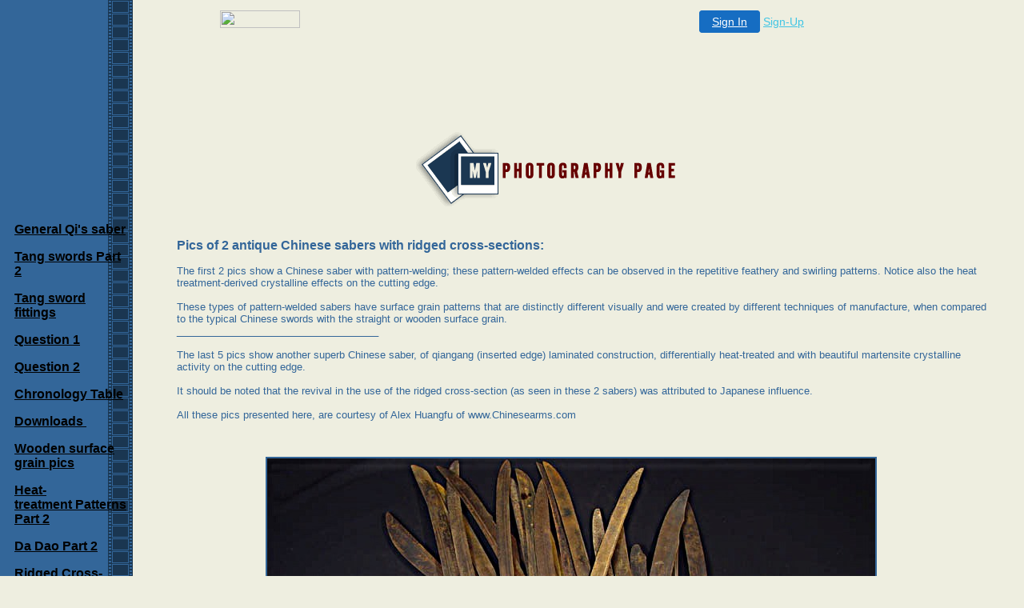

--- FILE ---
content_type: text/html
request_url: http://chineseswords.freewebspace.com/photo4.html
body_size: 11626
content:
<HTML>
<HEAD>
	<title>Ridged Cross-Sections</title>
	<STYLE><!--
	body,td{
		color:336699;
		font-family:ARIAL,HELVETICA,SANS-SERIF;
	}
	--></STYLE>
</HEAD>

<BODY BGCOLOR="EEEEE0" LINK="#000000" VLINK="#000000" BACKGROUND="/fs_img/builder/builder65/bg.gif">

<!-- '"AWS"' -->
<!-- Auto Banner Insertion Begin -->
<div id=aws_3521 align=center>  <table cellpadding="0" cellspacing="0" style="margin:0 auto;">
    <tr>
      <td width="130" class="mwst" style="vertical-align:top; padding:5px 15px 5px 0;">
        <a href="http://freewebspace.com/?refcd=MWS_20040713_Banner_bar">
          <img src="/cgi-bin/image/images/bannertype/100X22.gif" width="100" height="22" border="0" />
        </a>
      </td>
      <td width="130" class="mwst"  style="padding:10px 0 10px 10px;">
        <div align="right">
          <a style="padding:5px 15px; color:#FFF; font-size:14px; display:block-inline; background-color:#166DC2; border: 1px solid #166DC2; border-radius:4px;" href="/cgi-bin/login" target="_blank">Sign In</a>
          <a style="font-size:14px; color:#41c5e4;" href="/cgi-bin/path/signup?refcd=MWS_20040713_Banner_bar">Sign-Up</a>
        </div>
      </td>
    </tr>
    <tr>
      <td colspan=2 class="mwst" align="center" style="width:730px;"><SCRIPT><!--
      var g = document.aws_multi_728; if (! g) { g = new Date(); g = g.getTime()%10000; document.aws_multi_728 = g; }
      document.write('<IFRAME src="http://chineseswords.freewebspace.com/cgi-bin/ad/inline?page=photo4.html&pb=1&w=728&h=90&Rtime='+g+'" width="728" height="90" hspace="0" vspace="0" scrolling="no" marginwidth="0" marginheight="0" frameborder="0" allowtransparency="true"></IFRAME>');
      //--></SCRIPT><NOSCRIPT><IFRAME src="http://chineseswords.freewebspace.com/cgi-bin/ad/inline?page=photo4.html&pb=1&w=728&h=90&Rtime=2264" width="728" height="90" hspace="0" vspace="0" scrolling="no" marginwidth="0" marginheight="0" frameborder="0" allowtransparency="true"></IFRAME></NOSCRIPT>      </td>
    </tr>
  </table>
  <DIV id="setMyHomeOverlay" align="left" style="position:absolute; top:25%; left:25%; width:358px; border:1px solid #AEAEAE; background-color:white; z-index:200000; display: none;">
    <div style="height:59px; padding-left:22px; background:white url('/cgi-bin/image/images/sethome_top_border.gif') repeat-x;">
    <div style="float:left; width:182px; height:35px; margin-top:12px; font:bold 38px arial,sans-serif; color:#454545"> Welcome! </div>
    <div style="float:right; padding:6px 5px 0px 5px;"><a href="#" onclick="javascript:do_set_homepage('close'); return false;">
    <div style="background:url('/cgi-bin/image/images/sethome_x.gif'); width:21px; height:21px; cursor:pointer;"></div></a></div>
    <div style="float:right; font:bold 12px arial; margin-top:10px;"><a style="text-decoration:none; color:#004182;" href="#" onclick="javascript:do_set_homepage('close'); return false;">Close</a></div></div>
    <div style="height:170px; background:#ffffff;">
    <div style="padding:30px 20px 0px 20px; font:normal 14px arial; height:80px;"> Would you like to make this site your homepage? It's fast and easy... </div>
    <div style="padding:10px 0 0 41px;">
    <div style="float:left;cursor:pointer; background:white url('/cgi-bin/image/images/sethome_btn_l.gif'); width:4px; height:26px;" onclick="javascript:do_set_homepage('do');"> </div>
    <div style="float:left;cursor:pointer; background:white url('/cgi-bin/image/images/sethome_btn_m.gif') repeat-x; width:265px; height:26px; text-align:center; font:bold 13px Arial; color:#FFFFFF; line-height:25px;" onclick="javascript:do_set_homepage('do');"> Yes, Please make this my home page! </div>
    <div style="float:left;cursor:pointer; background:white url('/cgi-bin/image/images/sethome_btn_r.gif'); width:4px; height:26px;" onclick="javascript:do_set_homepage('do');"> </div></div>
    <div style="padding-left:148px; padding-top:7px; clear:both; font:normal 12px arial;"><a href="#" style="text-decoration:none; color:#004182;" onclick="javascript:do_set_homepage('close'); return false;">No Thanks</a></div></div>
    <div style="height:36px; background: white url('/cgi-bin/image/images/sethome_bot_border.gif') repeat-x;">
    <div style="float:left;margin:12px 0px 0px 20px; line-height:10px;"><input type="checkbox" style="width:11px; height:11px;" onclick="javascript:do_set_homepage('dont');"></div>
    <div style="float:left;font:normal 12px arial;padding:10px 0 0 2px;"> &nbsp; Don't show this to me again.</div>
    <div style="float:right; padding:6px 5px 0px 5px;"><a href="#" onclick="javascript:do_set_homepage('close'); return false;">
    <div style="background:url('/cgi-bin/image/images/sethome_x.gif'); width:21px; height:21px; cursor:pointer;"></div></a></div>
    <div style="float:right;font:bold 12px arial; margin-top:10px;"><a style="text-decoration:none; color:#004182;" href="#" onclick="javascript:do_set_homepage('close'); return false;">Close</a></div></div></div>
    <span ID="mws_oHomePageOverlay" style="behavior:url(#default#homepage); display:none;"></span>
    <script src=/fs_img/js/overlay.js></script><script defer="defer" src=/fs_img/js/set_homepage.js></script></div><!-- Auto Banner Insertion Complete THANK YOU -->

	<BR>
	<TABLE WIDTH="100%" CELLSPACING="0" CELLPADDING="10" BORDER="0">
		<TR>
			<TD WIDTH="1%"><IMG SRC="/fs_img/spacer.gif" WIDTH="90" HEIGHT="1"></TD>
			<TD ROWSPAN="8" WIDTH="1%"><IMG SRC="/fs_img/spacer.gif" WIDTH="3" HEIGHT="1"></TD>
			<TD COLSPAN="2" ALIGN="center">
				<TABLE WIDTH="40%" CELLPADDING="0" CELLSPACING="0">
					<TR>
						<TD ALIGN="right" VALIGN="top" WIDTH="1%" ROWSPAN="2"><IMG SRC="/fs_img/builder/builder65/pic.gif"></TD>
						<TD VALIGN="top"><IMG SRC="/fs_img/builder/builder65/text.gif"></TD>
					</TR>
					<TR>
						<TD ALIGN="right" NOWRAP><FONT SIZE="4" COLOR="#660000" WIDTH="50%"><B><!--begin page_title--> <!--end page_title--></B></FONT></TD>
					</TR>
				</TABLE>
			</TD>
		</TR>
		<TR>
			<TD WIDTH="90" VALIGN="top" ROWSPAN="7"><B><a class="menulinks" href=/index.html>General&nbsp;Qi's saber</a><p>
<a class="menulinks" href=/custom2.html>Tang&nbsp;swords Part 2</a><p>
<a class="menulinks" href=/photo.html>Tang&nbsp;sword fittings</a><p>
<a class="menulinks" href=/whats_new.html>Question&nbsp;1</a><p>
<a class="menulinks" href=/contact.html>Question&nbsp;2</a><p>
<a class="menulinks" href=/about.html>Chronology&nbsp;Table </a><p>
<a class="menulinks" href=/favorite_links.html>Downloads&nbsp;</a><p>
<a class="menulinks" href=/photo6.html>Wooden&nbsp;surface grain pics</a><p>
<a class="menulinks" href=/custom.html>Heat-treatment&nbsp;Patterns Part 2</a><p>
<a class="menulinks" href=/custom4.html>Da&nbsp;Dao Part 2</a><p>
<a class="menulinks" href=/photo4.html>Ridged&nbsp;Cross-Sections</a><p>
<a class="menulinks" href=/photo2.html>Main&nbsp;Page</a><p>
<a class="menulinks" href=/photo5.html>Ming&nbsp;Cavalry / Infantry</a><p>
<a class="menulinks" href=/custom3.html>Qianlong&nbsp;Repro</a><p>
<a class="menulinks" href=/catalog.html>Sui&nbsp;sword fittings</a><p>
<a class="menulinks" href=/shopping_page.html>Qing&nbsp;Imperial Jian</a><p>
<a class="menulinks" href=/photo3.html>Photo3&nbsp;Page</a><p>
</B></TD>
			<TD ROWSPAN="6" COLSPAN="2" VALIGN="top">
<!-- BEGIN -->
				<TABLE WIDTH="100%" BORDER="0" CELLSPACING="10" CELLPADDING="10">
	      <TR VALIGN="top"> 
		<TD COLSPAN="2"> 
		     <B><!--begin heading_1--> Pics of 2 antique Chinese sabers with ridged cross-sections:<!--end heading_1--></B><BR>
		     <FONT SIZE="2"><!--begin text_1--><br>
The first 2 pics show a Chinese saber with pattern-welding; these pattern-welded effects can be observed in the repetitive feathery and swirling patterns. Notice also the heat treatment-derived  crystalline effects on the cutting edge.<br><br>
These types of pattern-welded sabers have surface grain patterns that are distinctly different visually and were created by different techniques of manufacture, when compared to the typical Chinese swords with the straight or wooden surface grain.<br>
____________________________________<br>
<br>
The last 5 pics show another superb Chinese saber, of qiangang (inserted edge) laminated construction, differentially heat-treated and with beautiful martensite crystalline activity on the cutting edge.<br>
<br>
It should be noted that the revival in the use of the ridged cross-section (as seen in these 2 sabers) was attributed to Japanese influence.<br>
<br>
All these pics presented here, are courtesy of Alex Huangfu of www.Chinesearms.com<br>
<br>
<!--end text_1--></FONT></P>
		</TD>
	      </TR>
	      <TR> 
		<TD> 
		  <DIV ALIGN="center"><!--begin image_1--><img src='/images/pw1.jpg' border=2><!--end image_1--></DIV>
		</TD>
		<TD><B><!--begin heading_2--> <!--end heading_2--></B><BR>
		   <FONT SIZE="2"><!--begin text_2--> <!--end text_2--></FONT></TD>
	      </TR>
	      <TR> 
		<TD> 
		  <DIV ALIGN="center"><!--begin image_2--><img src='/images/pw5.jpg' border=2><!--end image_2--></DIV>
		</TD>
		<TD> 
		  <DIV><B><!--begin heading_3--> <!--end heading_3--></B><BR>
		     <FONT SIZE="2"><!--begin text_3--> <!--end text_3--></FONT></DIV>
		</TD>
	      </TR>
	      <TR> 
		<TD> 
		  <DIV ALIGN="center"><!--begin image_3--><img src='/images/2r.jpg' border=2><!--end image_3--></DIV>
		</TD>
		<TD><B><!--begin heading_4--> <!--end heading_4--></B><BR>
		   <FONT SIZE="2"><!--begin text_4--> <!--end text_4--></FONT></TD>
	      </TR>
	      <TR> 
		<TD> 
		  <DIV ALIGN="center"><!--begin image_4--><img src='/images/3r.jpg' border=2><!--end image_4--></DIV>
		</TD>
		<TD> 
		  <B><!--begin heading_5--> <!--end heading_5--></B><BR>
		     <FONT SIZE="2"><!--begin text_5--> <!--end text_5--></FONT>
		</TD>
	      </TR>
	      <TR> 
		<TD> 
		  <DIV ALIGN="center"><!--begin image_5--><img src='/images/7r.jpg' border=2><!--end image_5--></DIV>
		</TD>
		<TD><B><!--begin heading_6--> <!--end heading_6--></B><BR>
		   <FONT SIZE="2"><!--begin text_6--> <!--end text_6--></FONT></TD>
	      </TR>
	      <TR> 
		<TD>
		  <DIV ALIGN="center"><!--begin image_6--><img src='/images/9r.jpg' border=2><!--end image_6--></DIV>
		</TD>
		<TD> 
		  <B><!--begin heading_7--> <!--end heading_7--></B><BR>
		     <FONT SIZE="2"><!--begin text_7--> <!--end text_7--></FONT>
		</TD>
	      </TR>
	      <TR> 
		<TD> 
		  <DIV ALIGN="center"><!--begin image_7--><img src="/images/10r.jpg" border=2 width=760 height=570><!--end image_7--></DIV>
		</TD>
		<TD><B><!--begin heading_8--> <!--end heading_8--></B><BR>
		   <FONT SIZE="2"><!--begin text_8--> <!--end text_8--></FONT></TD>
	      </TR>
	    </TABLE>
<!-- END -->
			</TD>
		</TR>
	</TABLE>
<br><br>
<div align="center">
<!--begin search--><!--end search--> 
</div>
</body>

</HTML>

<!-- PrintTracker Insertion Begin -->
<script src="/fs_img/js/pt.js" type="text/javascript"></script>
<!-- PrintTracker Insertion Complete -->


<!-- Google Analytics Insertion Begin -->
<script type="text/javascript">
<!--
        var _gaq = _gaq || [];
        _gaq.push(['_setAccount', "UA-4601892-10"]);
        _gaq.push(['_setDomainName', 'none']);
        _gaq.push(['_setAllowLinker', true]);
        _gaq.push(['_trackPageview']);
        
        (function() {
           var ga = document.createElement('script'); ga.type = 'text/javascript'; ga.async = true;
           ga.src = ('https:' == document.location.protocol ? 'https://ssl' : 'http://www') + '.google-analytics.com/ga.js';
           var s = document.getElementsByTagName('script')[0]; s.parentNode.insertBefore(ga, s);
        })();

-->
</script>
<!-- Google Analytics Insertion Complete -->

